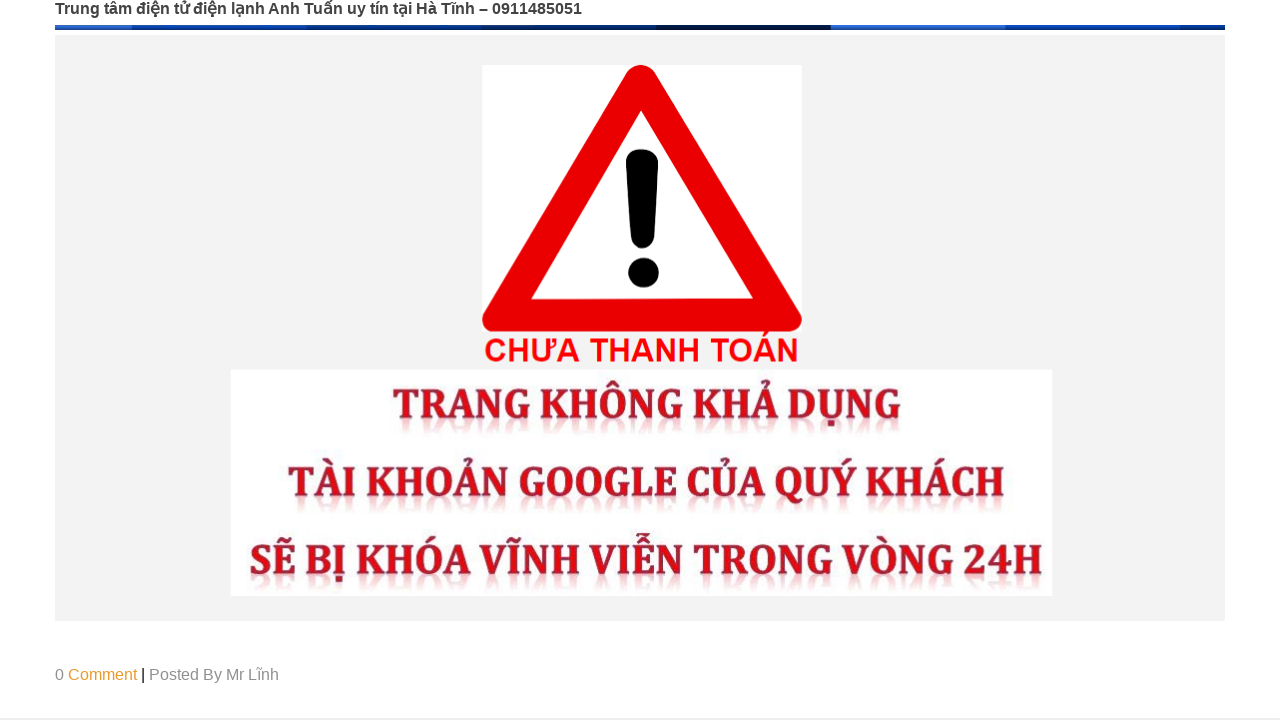

--- FILE ---
content_type: application/x-javascript
request_url: https://googlemediavn.com/wp-content/themes/shoppystore/js/main.js
body_size: 3697
content:
(function($) {
	"use strict";
	/* Add Click On Ipad */
	$(window).resize(function(){
		var $width = $(this).width();
		if( $width < 1199 ){
			$( '.primary-menu .nav .dropdown-toggle'  ).each(function(){
				$(this).attr('data-toggle', 'dropdown');
			});
		}
	});
	/*
	**  show menu mobile
	*/
	$('.header-menu-categories .open-menu').on('click', function(){
			$('.main-menu').toggleClass("open");
	});
	
	$('.footer-mstyle1 .footer-menu .footer-search a').on('click', function(){
			$('.top-form.top-search').toggleClass("open");
	});
	
	$('.footer-mstyle1 .footer-menu .footer-more a').on('click', function(){
			$('.menu-item-hidden').toggleClass("open");
	});
    jQuery('.phone-icon-search').on( 'click', function(){
	   //alert("The paragraph was clicked.");
        jQuery('.sm-serachbox-pro').toggle("slide");
    });
	jQuery('ul.orderby.order-dropdown li ul').hide(); //hover in
    jQuery("ul.orderby.order-dropdown li span.current-li-content,ul.orderby.order-dropdown li ul").on('hover', function() {
        jQuery('ul.orderby.order-dropdown li ul').stop().fadeIn("fast");
    }, function() {
        jQuery('ul.orderby.order-dropdown li ul').stop().fadeOut("fast");
    });

    jQuery('.orderby-order-container ul.sort-count li ul').hide();
    jQuery('.sort-count.order-dropdown li span.current-li,.orderby-order-container ul.sort-count li ul').hover(function(){
        jQuery('.orderby-order-container ul.sort-count li ul').stop().fadeIn("fast");

    },function(){
        jQuery('.orderby-order-container ul.sort-count li ul').stop().fadeOut("fast");
    });

	/*
	** js mobile
	*/
	$('.single-product.mobile-layout .social-share .title-share').on('click', function(){
			$('.single-product.mobile-layout .social-share').toggleClass("open");
	});
	$('.single-post.mobile-layout .social-share .title-share').on('click', function(){
			$('.single-post.mobile-layout .social-share').toggleClass("open");
	});

	$('.single-post.mobile-layout .social-share.open .title-share').on('click', function(){
			$('.single-post.mobile-layout .social-share').removeClass("open");
	});
	
	$('.products-nav .filter-product').on('click', function(){
			$('.products-wrapper .filter-mobile').toggleClass("open");
			$('.products-wrapper').toggleClass('show-modal');
	});
	
	$('.products-nav .filter-product').on('click', function(){
		if( $( ".products-wrapper .products-nav .filter-product" ).not( ".filter-mobile" ) ){
			$('.products-wrapper').removeClass('show-modal');
		}	
	});
	
	$('.mobile-layout .vertical_megamenu .resmenu-container .navbar-toggle').on('click', function(){
			$('.mobile-layout .body-wrapper .container').toggleClass('open');
	});
	
	$('.mobile-layout .back-history').on('click', function(){
			window.history.back();
	});
	
	$('.footer-mstyle2 .footer-container .footer-open').on('click', function(){
		$('.footer-mstyle2').toggleClass('open');
	});
		/*
	** Change Layout 
	*/
	$( window ).load(function() {	
		if( $( 'body' ).hasClass( 'tax-product_cat' ) || $( 'body' ).hasClass( 'post-type-archive-product' ) ) {
			$('.grid-view').on('click',function(){
				$('.list-view').removeClass('active');
				$('.grid-view').addClass('active');
				jQuery("ul.products-loop").fadeOut(300, function() {
					$(this).removeClass("list").fadeIn(300).addClass( 'grid' );			
				});
			});
			
			$('.list-view').on('click',function(){
				$( '.grid-view' ).removeClass('active');
				$( '.list-view' ).addClass('active');
				$("ul.products-loop").fadeOut(300, function() {
					jQuery(this).addClass("list").fadeIn(300).removeClass( 'grid' );
				});
			});
			/* End Change Layout */
		} 
	});
	/*
	** Product listing order hover
	*/
	$('ul.orderby.order-dropdown li ul').hide(); 
	$("ul.order-dropdown > li").each( function(){
		$(this).hover( function() {
			$('.products-wrapper').addClass('show-modal');
			$(this).find( '> ul' ).stop().fadeIn("fast");
		}, function() {
				$('.products-wrapper').removeClass('show-modal');
				$(this).find( '> ul' ).stop().fadeOut("fast");
		});
	});
	
	/*
	** Product listing select box
	*/
	$('.catalog-ordering .orderby .current-li a').html($('.catalog-ordering .orderby ul li.current a').html());
	$('.catalog-ordering .sort-count .current-li a').html($('.catalog-ordering .sort-count ul li.current a').html());
//  jQuery(".box-newsletter").center();

var mobileHover = function () {
    $('*').on('touchstart', function () {
        $(this).trigger('hover');
    }).on('touchend', function () {
        $(this).trigger('hover');
    });
};
mobileHover();
$( '.logo-wrapper' ).on('click', function(){
   $.cookie("shoppystore_header_style", "style1", { path: '/' });
   $.cookie("shoppystore_footer_style", "style1",{path: '/'});
  });
    jQuery('.product-categories')
        .find('li:gt(4)') //you want :gt(4) since index starts at 0 and H3 is not in LI
        .hide()
        .end()
        .each(function(){
            if($(this).children('li').length > 4){ //iterates over each UL and if they have 5+ LIs then adds Show More...
                $(this).append(
                    $('<li><a>See more   +</a></li>')
                        .addClass('showMore')
                        .click(function(){
                            if($(this).siblings(':hidden').length > 0){
                                $(this).html('<a>See less   -</a>').siblings(':hidden').show(400);
                            }else{
                                $(this).html('<a>See more   +</a>').show().siblings('li:gt(4)').hide(400);
                            }
                        })
                );
            }
        });
    /*Form search iP*/




    jQuery('a.phone-icon-menu').on('click', function(){
       var temp = jQuery('.navbar-inner.navbar-inverse').toggle( "slide" );
	   $(this).toggleClass('active');
    });
	$('.ya-tooltip').tooltip();
	// fix accordion heading state
	$('.accordion-heading').each(function(){
		var $this = $(this), $body = $this.siblings('.accordion-body');
		if (!$body.hasClass('in')){
			$this.find('.accordion-toggle').addClass('collapsed');
		}
	});
	

	// twice click
	$(document).on('click.twice', '.open [data-toggle="dropdown"]', function(e){
		var $this = $(this), href = $this.attr('href');
		e.preventDefault();
		window.location.href = href;
		return false;
	});

    $('#cpanel').collapse();

    $('#cpanel-reset').on('click', function(e) {

    	if (document.cookie && document.cookie != '') {
    		var split = document.cookie.split(';');
    		for (var i = 0; i < split.length; i++) {
    			var name_value = split[i].split("=");
    			name_value[0] = name_value[0].replace(/^ /, '');

    			if (name_value[0].indexOf(cpanel_name)===0) {
    				$.cookie(name_value[0], 1, { path: '/', expires: -1 });
    			}
    		}
    	}

    	location.reload();
    });

	$('#cpanel-form').on('submit', function(e){
		var $this = $(this), data = $this.data(), values = $this.serializeArray();

		var checkbox = $this.find('input:checkbox');
		$.each(checkbox, function() {

			if( !$(this).is(':checked') ) {
				name = $(this).attr('name');
				name = name.replace(/([^\[]*)\[(.*)\]/g, '$1_$2');

				$.cookie( name , 0, { path: '/', expires: 7 });
			}

		})

		$.each(values, function(){
			var $nvp = this;
			var name = $nvp.name;
			var value = $nvp.value;

			if ( !(name.indexOf(cpanel_name + '[')===0) ) return ;

			//console.log('name: ' + name + ' -> value: ' +value);
			name = name.replace(/([^\[]*)\[(.*)\]/g, '$1_$2');

			$.cookie( name , value, { path: '/', expires: 7 });

		});

		location.reload();

		return false;

	});

	$('a[href="#cpanel-form"]').on( 'click', function(e) {
		var parent = $('#cpanel-form'), right = parent.css('right'), width = parent.width();

		if ( parseFloat(right) < -10 ) {
			parent.animate({
				right: '0px',
			}, "slow");
		} else {
			parent.animate({
				right: '-' + width ,
			}, "slow");
		}

		if ( $(this).hasClass('active') ) {
			$(this).removeClass('active');
		} else $(this).addClass('active');

		e.preventDefault();
	});
/*Product listing select box*/
	jQuery('.catalog-ordering .orderby .current-li a').html(jQuery('.catalog-ordering .orderby ul li.current a').html());
	jQuery('.catalog-ordering .sort-count .current-li a').html(jQuery('.catalog-ordering .sort-count ul li.current a').html());
/*currency Selectbox*/
	$(document).ready(function(){
		$('.currency_switcher li a').on('click', function(){
			$current = $(this).attr('data-currencycode');
			jQuery('.currency_w > li > a').html($current);
		});
		
		var currency_show = $('ul.currency_switcher li a.active').html();
		$('.currency_w > li > a').html(currency_show);	
	});
	
	$(document).ready(function(){
		/* Quickview */
		if( $.isFunction( $.fancybox ) ){
			$('.fancybox').fancybox({
				'width'     : 800,
				'height'   : 600,
				'autoSize' : false,
				helpers:  {
					title:  null
				},
				afterShow: function() {
					$( '.quickview-container .product-images' ).each(function(){
						var $id = this.id;
						var $rtl = $('body').hasClass( 'rtl' );
						console.log($rtl);
						var $img_slider = $( '#' + $id + ' .product-responsive');
						var $thumb_slider = $( '#' + $id + ' .product-responsive-thumbnail' )
						$img_slider.slick({
							slidesToShow: 1,
							slidesToScroll: 1,
							fade: true,
							arrows: false,
							rtl: $rtl,
							asNavFor: $thumb_slider
						});
						$thumb_slider.slick({
							slidesToShow: 3,
							slidesToScroll: 1,
							asNavFor: $img_slider,
							arrows: true,
							focusOnSelect: true,
							rtl: $rtl,
							responsive: [
								{
									breakpoint: 1199,
									settings: {
									slidesToShow: 3
									}
								},
								{
									breakpoint: 991,
									settings: {
									slidesToShow: 3
									}
								},
								{
									breakpoint: 767,
									settings: {
									slidesToShow: 3
									}
								},
								{
									breakpoint: 480,
									settings: {
									slidesToShow: 1    
									}
								}
								// You can unslick at a given breakpoint now by adding:
								// settings: "unslick"
								// instead of a settings object
							]
						});

						$(".product-images").fadeIn(1000, function() {
							$(this).removeClass("loading");
						});
					});
				}
			});
		}
		/* Slider Image */
		$( '.product-images' ).each(function(){
			var $id 			= this.id;
			var $rtl 			= $(this).data('rtl');
			var $vertical		= $(this).data('vertical');
			var $img_slider 	= $( '#' + $id + ' .product-responsive');
			var $thumb_slider 	= $( '#' + $id + ' .product-responsive-thumbnail' );
			var $number_large	= ( $vertical == false ) ? 4 : 3;
			$img_slider.slick({
				slidesToShow: 1,
				slidesToScroll: 1,
				fade: true,
				arrows: false,
				rtl: $rtl,
				asNavFor: $thumb_slider
			});
			$thumb_slider.slick({
				slidesToShow: $number_large,
				slidesToScroll: 1,
				asNavFor: $img_slider,
				arrows: true,
				focusOnSelect: true,
				rtl: $rtl,
				vertical: $vertical,
				verticalSwiping: $vertical,
				responsive: [
					{
					  breakpoint: 1199,
					  settings: {
						slidesToShow: 3
					  }
					},
					{
					  breakpoint: 991,
					  settings: {
						slidesToShow: 4
					  }
					},
					{
					  breakpoint: 767,
					  settings: {
						slidesToShow: 3
					  }
					},
					{
					  breakpoint: 480,
					  settings: {
						slidesToShow: 2    
					  }
					}
					// You can unslick at a given breakpoint now by adding:
					// settings: "unslick"
					// instead of a settings object
				]
			});

			$(".product-images").fadeIn(300, function() {
				$(this).removeClass("loading");
			});
		});
	});

	jQuery(function($){
	// back to top
	$("#ya-totop").hide();
	$(function () {
		var wh = $(window).height();
		var whtml = $(document).height();
		$(window).scroll(function () {
			if ($(this).scrollTop() > whtml/10) {
					$('#ya-totop').fadeIn();
				} else {
					$('#ya-totop').fadeOut();
				}
			});
		$('#ya-totop').click(function () {
			$('body,html').animate({
				scrollTop: 0
			}, 800);
			return false;
			});
	});
	// end back to top
	}); 

	jQuery(document).ready(function(){
		jQuery('.wpcf7-form-control-wrap').hover(function(){
			$(this).find('.wpcf7-not-valid-tip').css('display', 'none');
		});
	 });
	 // fix js
	
	$('li.menu-product-tab a').on('hover',function (e) {
		console.log("dsdsa");
		e.preventDefault()
		$(this).tab('show')
	})
	$(function () {
		$('[data-toggle="tooltip"]').tooltip()
	});
	//map scrollwhell disable
 // you want to enable the pointer events only on click;
        $('.wpb_map_wraper iframe').addClass('scrolloff'); // set the pointer events to none on doc ready
        $('.wpb_map_wraper').on('click', function () {
            $('.wpb_map_wraper iframe').removeClass('scrolloff'); // set the pointer events true on click
        });

        // you want to disable pointer events when the mouse leave the canvas area;

        $(".wpb_map_wraper iframe").mouseleave(function () {
            $('.wpb_map_wraper').addClass('scrolloff'); // set the pointer events to none when mouse leaves the map area
        });
	/*language*/
	var $current ='';
	$('#lang_sel ul > li > ul li a').on('click',function(){
	 //console.log($(this).html());
	 $current = $(this).html();
	 $('#lang_sel ul > li > a.lang_sel_sel').html($current);
	  $a = $.cookie('lang_select_shoppy', $current, { expires: 1, path: '/'}); 
	});
	if( $.cookie('lang_select_shoppy') && $.cookie('lang_select_shoppy').length > 0 ) {
	 $('#lang_sel ul > li > a.lang_sel_sel').html($.cookie('lang_select_shoppy'));
	}

	$('#lang_sel ul > li.icl-ar').click(function(){
		$('#lang_sel ul > li.icl-en').removeClass( 'active' );
		$(this).addClass( 'active' );
		$.cookie( 'shoppy_lang_en' , 1, { path: '/', expires: 1 });
	});
	$('#lang_sel ul > li.icl-en').click(function(){
		$('#lang_sel ul > li.icl-ar').removeClass( 'active' );
		$(this).addClass( 'active' );
		$.cookie( 'shoppy_lang_en' , 0, { path: '/', expires: -1 });
	});
	
	var shoppy_Lang = $.cookie( 'shoppy_lang_en' );
	if( shoppy_Lang == null ){
		$('#lang_sel ul > li.icl-en').addClass( 'active' );
		$('#lang_sel ul > li.icl-ar').removeClass( 'active' );
	}else{
		$('#lang_sel ul > li.icl-en').removeClass( 'active' );
		$('#lang_sel ul > li.icl-ar').addClass( 'active' );
	}
	/*Verticle Menu*/
	if( !( $('#yt_header').hasClass( 'header-style10' ) ) ) {
		$('.vertical-megamenu').each(function(){
			var number	 = $(this).parent().data( 'number' ) - 1;
			var lesstext = $(this).parent().data( 'lesstext' );
			var moretext = $(this).parent().data( 'moretext' );
			$(this).find(	' > li:gt('+ number +')' ).hide().end();		
			if($(this).children('li').length > number ){ 
				$(this).append(
					$('<li><a class="open-more-cat">'+ moretext +'</a></li>')
					.addClass('showMore')
					.on('click', function(){
						console.log( $(this).siblings(':hidden') );
						if($(this).siblings(':hidden').length > 0){
							$(this).html('<a class="close-more-cat">'+ lesstext +'</a>').siblings(':hidden').show(400);
						}else{
							$(this).html('<a class="open-more-cat">'+ moretext +'</a>').show().siblings( ':gt('+ number +')' ).hide(400);
						}
					})
				);
			}
		});
	}
// -------------------------Block, Hidden Menu-------------------------
	$(document).ready(function(){
	    $(".header-open").click(function(){
	        $(".header-style13").fadeToggle(200);
	       $('.header-style13').addClass('open'); 
	       $('.header-style13').removeClass('closes');
	    });
	});
	$('.wap-main').click(function(){
	    $('.header-style13').addClass('closes');
	    $('.header-style13').removeClass('open');
	});
	$('.header-close').click(function(){
	    $('.header-style13').addClass('closes');
	    $('.header-style13').removeClass('open');
	});
// -------------------------Block, Hidden Menu-------------------------
	jQuery(window).scroll(function(){
		$('.header-open').addClass('bg-header-open');
	});	
		/*remove loading*/
	$(".sw-woo-tab").fadeIn(300, function() {
		$(this).removeClass("loading");
	});
	$(".sw-woo-tab-cat-resp").fadeIn(300, function() {
		$(this).removeClass("loading");
	});
	$(".tab-content").fadeIn(300, function() {
		$(this).removeClass("loading");
	});
	$(".responsive-slider").fadeIn(300, function() {
		$(this).removeClass("loading");
	});
		
	$(window).scroll(function() {   
		if( $( 'body' ).hasClass( 'mobile-layout' ) ) {
			var target = $( '.mobile-layout #header-page' );
			var sticky_nav_mobile_offset = $(".mobile-layout #header-page").offset();
			if( sticky_nav_mobile_offset != null ){
				var sticky_nav_mobile_offset_top = sticky_nav_mobile_offset.top;
				var scroll_top = $(window).scrollTop();
				if ( scroll_top > sticky_nav_mobile_offset_top ) {
					$(".mobile-layout #header-page").addClass('sticky-mobile');
				}else{
					$(".mobile-layout #header-page").removeClass('sticky-mobile');
				}
			}
		}
	});
}(jQuery));